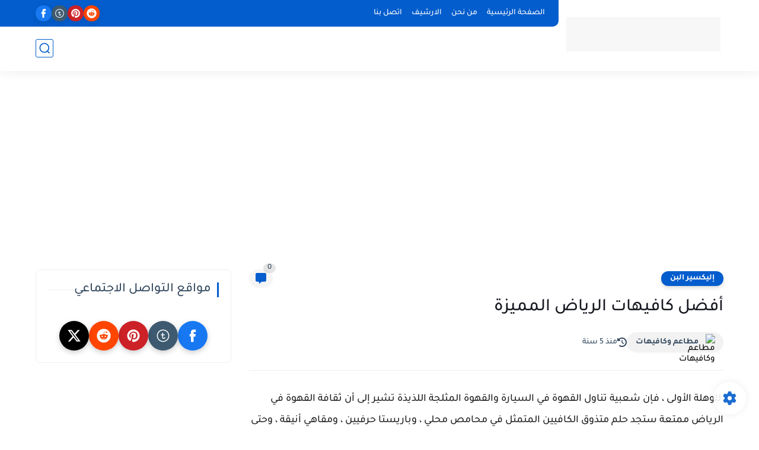

--- FILE ---
content_type: text/html; charset=utf-8
request_url: https://www.google.com/recaptcha/api2/aframe
body_size: 267
content:
<!DOCTYPE HTML><html><head><meta http-equiv="content-type" content="text/html; charset=UTF-8"></head><body><script nonce="fzpY37YAwQlqdcqxtgJr-g">/** Anti-fraud and anti-abuse applications only. See google.com/recaptcha */ try{var clients={'sodar':'https://pagead2.googlesyndication.com/pagead/sodar?'};window.addEventListener("message",function(a){try{if(a.source===window.parent){var b=JSON.parse(a.data);var c=clients[b['id']];if(c){var d=document.createElement('img');d.src=c+b['params']+'&rc='+(localStorage.getItem("rc::a")?sessionStorage.getItem("rc::b"):"");window.document.body.appendChild(d);sessionStorage.setItem("rc::e",parseInt(sessionStorage.getItem("rc::e")||0)+1);localStorage.setItem("rc::h",'1769248280965');}}}catch(b){}});window.parent.postMessage("_grecaptcha_ready", "*");}catch(b){}</script></body></html>